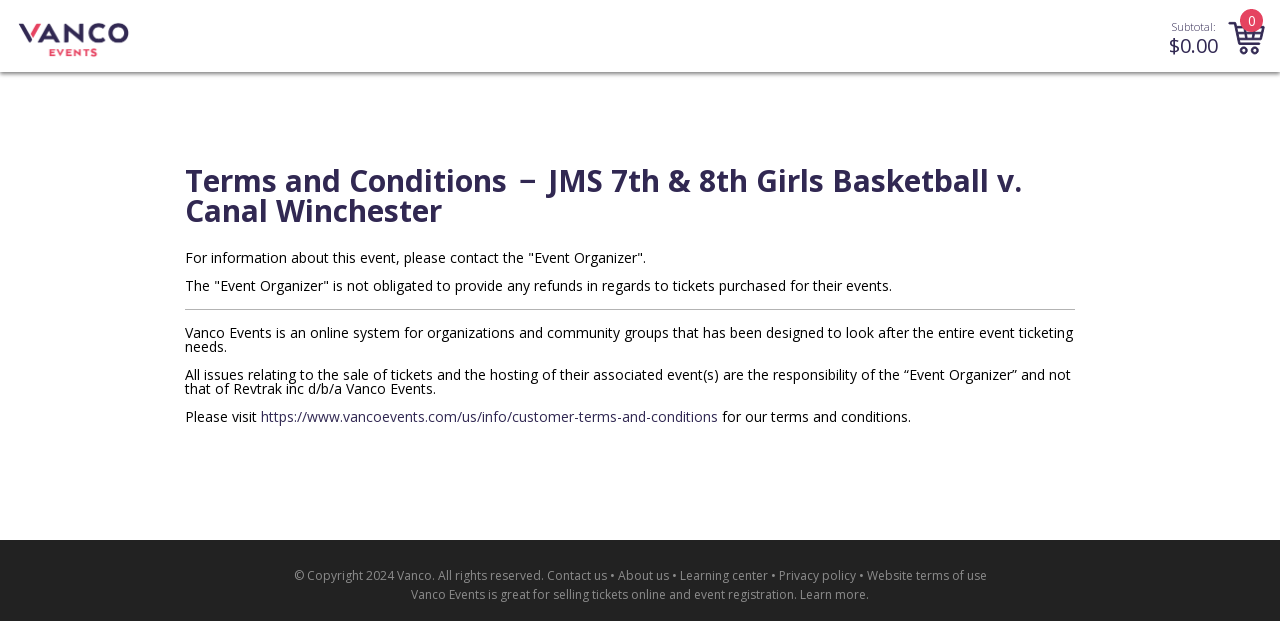

--- FILE ---
content_type: text/html; charset=utf-8
request_url: https://www.vancoevents.com/us/events/terms/35679
body_size: 3444
content:



<!DOCTYPE html>
<html lang="en">
<head>
    <meta charset="utf-8" />
    <meta http-equiv="Content-Type" content="text/html; charset=UTF-8" />
    <meta name="viewport" content="initial-scale=1.0, maximum-scale=2.0, width=device-width, user-scalable=no">
    <title>Vanco Events USA</title>
    <base href="/us/" />

    <link rel="preconnect" href="https://fonts.gstatic.com">
    <link rel="preload" href="https://fonts.googleapis.com/css2?family=Open+Sans:wght@300;400;600;700;800&display=swap" as="style">
    <link href="https://fonts.googleapis.com/css2?family=Open+Sans:wght@300;400;600;700;800&display=swap" rel="stylesheet">
    <link rel="stylesheet" href="eventsresources/bundle/style.us.min.css?v=QanihNpKBgKBhLT_j86eIFjkQWIFEV7GnSVPsehGwP8" />


        <link rel="apple-touch-icon" sizes="57x57" href="/media/imgs/f830306245888165d285bc7b6fa9de15d425c336.png">
    <link rel="apple-touch-icon" sizes="60x60" href="/media/imgs/520b271f07d0249ab7b349cfba7ec71dd3de063c.png">
    <link rel="apple-touch-icon" sizes="72x72" href="/media/imgs/d8a21a570c90167c8687f4749e4f2afee979edcd.png">
    <link rel="apple-touch-icon" sizes="76x76" href="/media/imgs/fc028bd1fcf56825ab3793a8745ee3873e5d2bfb.png">
    <link rel="apple-touch-icon" sizes="114x114" href="/media/imgs/145a7b57c39e0af6c7ff001bb8754f27b931eca0.png">
    <link rel="apple-touch-icon" sizes="120x120" href="/media/imgs/c2061c076781b11ff307ef0b44e0b1a1efaa4625.png">
    <link rel="apple-touch-icon" sizes="144x144" href="/media/imgs/d15672005b49f31b6c8a85918f13713bf11ec4de.png">
    <link rel="apple-touch-icon" sizes="152x152" href="/media/imgs/e096a5d4e7838cd358a61e20f503cd8636651238.png">
    <link rel="apple-touch-icon" sizes="180x180" href="/media/imgs/060935d0b6e0424d3da43d0623a1f98f888c126f.png">
    <link rel="icon" type="image/png" sizes="192x192" href="/media/imgs/7cb57e7f1ba3bd589b5330d30be78d28cb24c11b.png">
    <link rel="icon" type="image/png" sizes="32x32" href="/media/imgs/0e7f52b95bf371c1cd7d5643f426e211cd5ed7bb.png">
    <link rel="icon" type="image/png" sizes="96x96" href="/media/imgs/3ce56ee390499e41d469b5a5c3daf14c5da1fbaa.png">
    <link rel="icon" type="image/png" sizes="16x16" href="/media/imgs/891f60d6ee8f40e0edfdcb01b3ba35412ef76d89.png">
    <meta name="msapplication-TileColor" content="#ffffff">
    <meta name="msapplication-TileImage" content="/media/imgs/d15672005b49f31b6c8a85918f13713bf11ec4de.png">
    <meta name="theme-color" content="#ffffff">

    




    <!-- Google Analytics -->
    <!-- End Google Analytics -->
    <!-- EO Driven Tracking -->
    

<script>
window.viewData = { config: {"checkoutSitePath":"https://www.vancoevents.com/us","boxOfficeSitePath":"https://www.vancoevents.com/us/box-office","portalBetaSite":"https://portal.vancoevents.com/us","mainSitePath":"https://www.vancoevents.com/us","eventSitePath":"https://www.vancoevents.com/us/events","bookingSitePath":"https://www.vancoevents.com/us","shoppingCartApiPath":"https://www.vancoevents.com/us/event","systemName":"Vanco Events","footerCompanyString":"\u00A9 Copyright 2024 Vanco. All rights reserved","googleReCaptchaSiteKey":"6Le04nwiAAAAAAd46rr-ZG7owNwkW4xeNFmAFSR3","organiser":"Organizer","center":"Center","regionCode":"US","regionName":"USA","city":"City","state":"State","cookieDomain":"www.vancoevents.com","longDateFormat":"MMMM d yyyy","bookingDateFormat":"dddd MMMM d yyyy","bookingDateFormatMomentJs":"dddd MMMM D YYYY ","headerLogo":"d0a3948b154a91c08c8f74f8f88d0c5077ff5c0a.png","headerTitle":"Vanco Events","headerLogoAlt":"Vanco Events Logo","privacyPolicy":"info/privacy","cookieBannerEnabled":false,"matomoEnabled":false,"matomoSiteId":7,"maximumNoOfTickets":100,"maximumNoOfFreeTickets":100,"googleAnalyticsEnabled":true,"googleAnalyticsTrackingId":"UA-5590617-23","widgetLogoIcon":"f830306245888165d285bc7b6fa9de15d425c336.png","currencySymbol":"$","resendTicketsPeriodMonths":20,"enableSafariSAA":false} };
</script>
    
    <meta name="robots" content="noindex">

</head>
<body>

    <div id="event-app" class="tryb-wgt-bg ">
        <header class="trybooking-header tryb-wgt-bg ">
            
<div class="header ">
        <a href="https://www.vancoevents.com/us" class="trybooking-header-logo-container btn-clean">
            <img class="trybooking-header-logo" alt="Vanco Events Logo" title="Vanco Events" src="/media/imgs/d0a3948b154a91c08c8f74f8f88d0c5077ff5c0a.png">
        </a>
    <div class="cart-container ">
            
<div class="subtotal">
    <div class="subtotal-label">Subtotal:</div>
    <div class="subtotal-amount">$<span class="amount">0.00</span></div>
</div>
<div class="cart-icon-container" id="cart-icon-container">
    <span id="cart-badge">0</span>
    <svg xmlns="http://www.w3.org/2000/svg" viewBox="0 0 40 35"><path fill-rule="nonzero" d="M1.65786347.10001081c-.471296 0-.85333334.38207772-.85333334.85336092 0 .4712832.38203734.85333334.85333334.85333334h5.27999978L11.4311753 23.0333845c.1090133.524416.4593066.9655467.8933546.9600742h21.3333334c.450816.0063258.8654933-.4025062.8654933-.8534075 0-.4508587-.4146773-.8596907-.8654933-.8533333h-20.64l-.72-3.4133334h23.0666666c.38208-.0042666.7430827-.2938453.8266667-.6666666l2.9866667-12.80000857c.110976-.49524053-.3191467-1.03637333-.8266667-1.04H9.23119659L8.47121792.76670507c-.08456533-.3771648-.453504-.6699648-.84002133-.66669426H1.65786347zM9.59121792 6.073376h7.55997868l.7866453 4.6933205h-7.3466453L9.59121792 6.073376zm9.27999998 0h9.0932907l-.7866453 4.6933205h-7.52l-.7866454-4.6933205zm10.813312 0h7.6l-1.0933333 4.6933205h-7.293312l.7866453-4.6933205zm-18.7333546 6.3999872h7.266688l.7866453 4.6933547h-7.066624l-.9867093-4.6933547zm9.0000213 0h6.9333333l-.7733333 4.6933547h-5.3866667l-.7733333-4.6933547zm8.6666667 0h7.1733333l-1.106688 4.6933547h-6.8532907l.7866454-4.6933547zm-11.6 14.0799787c-2.1106347 0-3.84 1.7293226-3.84 3.84 0 2.1106773 1.7293653 3.84 3.84 3.84 2.1106773 0 3.84-1.7293227 3.84-3.84 0-2.1106774-1.7293227-3.84-3.84-3.84zm11.9466666 0c-2.1106346 0-3.84 1.7293226-3.84 3.84 0 2.1106773 1.7293654 3.84 3.84 3.84 2.1106774 0 3.84-1.7293227 3.84-3.84 0-2.1106774-1.7293226-3.84-3.84-3.84zm-11.9466666 1.7066666c1.1883093 0 2.1333333.945024 2.1333333 2.1333334 0 1.1883093-.945024 2.1333333-2.1333333 2.1333333-1.1882667 0-2.1333334-.945024-2.1333334-2.1333333 0-1.1883094.9450667-2.1333334 2.1333334-2.1333334zm11.9466666 0c1.1883094 0 2.1333334.945024 2.1333334 2.1333334 0 1.1883093-.945024 2.1333333-2.1333334 2.1333333-1.1882666 0-2.1333333-.945024-2.1333333-2.1333333 0-1.1883094.9450667-2.1333334 2.1333333-2.1333334z" /></svg>
</div>


    </div>
</div>
    <script src="eventsresources/bundle/cart.min.js?v=5SQ2AVebZlGB9GPYpzVaySRC_WGwBVoBQu7GFzSMSuQ" async></script>

        </header>
        
        <div class="modal" id="cart-dialog">
            <div class="modal-dialog modal-md">
                <div class="modal-content cart-modal confirmation-modal tryb-wgt-bg">
                    <div id="cart-modal-content"></div>
                </div>
            </div>
        </div>



        


<div id="terms" class="wrapper">
    <div class="wrapper-narrow">
        <span class="h1">Terms and Conditions</span>
        <span class="h1">&nbsp;&minus;&nbsp;</span>
        <span class="h1">JMS 7th &amp; 8th Girls Basketball v. Canal Winchester</span>
    </div>
    <div class="wrapper-narrow">
        <p>For information about this event, please contact the "Event Organizer".<BR/><BR/>The "Event Organizer" is not obligated to provide any refunds in regards to tickets purchased for their events.</p>
        <hr />
        <p>Vanco Events is an online system for organizations and community groups that has been designed to look after the entire event ticketing needs.<BR/><BR/>All issues relating to the sale of tickets and the hosting of their associated event(s) are the responsibility of the “Event Organizer” and not that of Revtrak inc d/b/a Vanco Events. <BR/><BR/>Please visit <a href="https://www.vancoevents.com/us/info/customer-terms-and-conditions" target="_blank" rel="noopener noreferrer">https://www.vancoevents.com/us/info/customer-terms-and-conditions</a> for our terms and conditions.</p>
    </div>
</div>


        <footer class="footer text-muted" data-iframe-height>
                
    <div id="footer-container" class="footer-container tryb-wgt-bg">
        <div class='tableContainer--full'>
            <div class="tableContainer--full moreMargin">
                <div class="table">
                    <div class="table-row">
                            <div class="cell-big" style="line-height: 1.6; text-align: center">
                                <p>
                                    &#xA9; Copyright 2024 Vanco. All rights reserved. <a href="https://www.vancoevents.com/us/contact-us" target="_blank" rel="noopener noreferrer">Contact us</a>
                                    &#8226 <a href="https://www.vancoevents.com/us/vanco-software" target="_blank" rel="noopener noreferrer">About us</a>
                                    &#8226 <a href="https://vancoevents.zendesk.com/hc/en-us" target="_blank" rel="noopener noreferrer">Learning center</a>
                                    &#8226 <a href="https://www.vancoevents.com/us/info/privacy">Privacy policy</a> &#8226 <a href="https://www.vancoevents.com/us/info/website-terms-of-use">Website terms of use</a> <br />
                                        <span>Vanco Events is great for <a href="https://www.vancoevents.com/us/" class="footer-link">selling tickets online and event registration</a>. <a href="https://www.vancoevents.com/us/features">Learn more</a>.</span>
                                </p>
                            </div>
                    </div>
                </div>
            </div>
        </div>
    </div>

        </footer>
    </div>
    <script src="eventsresources/bundle/main.min.js?v=T0uRvgvGxbaokrtw0TnaUm6bmxpnQ9qyJyCOPWM67Cc" defer></script>
    <script src="eventsresources/bundle/bundled.min.js?v=DqP5PT-aTIQzxrWAsIzZp_Sb6nN2PXJM7UG4fMHhbe8" async defer></script>

    
    <script type="text/javascript" src="eventsresources/bundle/iframe-resizer.min.js"></script>
    <script>
        var isIframed = function () { try { return window.self !== window.top; } catch (e) { return true; } }
        if (isIframed()) {
            var styleSheet = document.createElement("style");
            styleSheet.innerText = '.view-content,.main-container {min-height:100% !important;}';
            document.head.appendChild(styleSheet);
        }
    </script>
</body>
</html>
